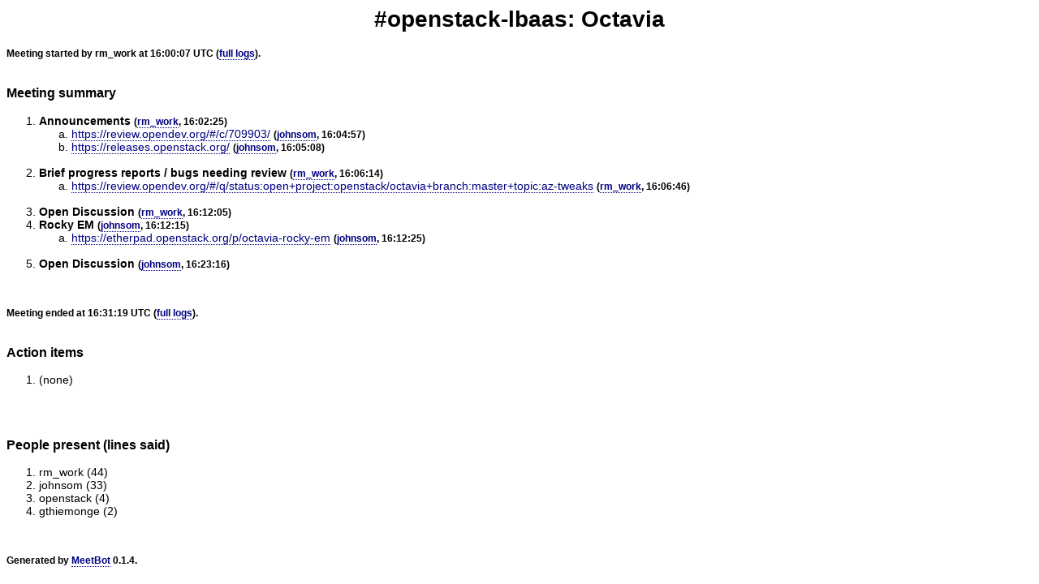

--- FILE ---
content_type: text/html
request_url: https://meetings.opendev.org/meetings/octavia/2020/octavia.2020-02-26-16.00.html
body_size: 1219
content:
<!DOCTYPE HTML PUBLIC "-//W3C//DTD HTML 4.01 Transitional//EN">
<html>
<head>
<meta http-equiv="Content-type" content="text/html;charset=UTF-8">
<title>#openstack-lbaas: Octavia</title>
<style type="text/css">
/* This is for the .html in the HTML2 writer */
body {
    font-family: Helvetica, sans-serif;
    font-size:14px;
}
h1 {
    text-align: center;
}
a {
    color:navy;
    text-decoration: none;
    border-bottom:1px dotted navy;
}
a:hover {
    text-decoration:none;
    border-bottom: 0;
    color:#0000B9;
}
hr {
    border: 1px solid #ccc;
}
/* The (nick, time) item pairs, and other body text things. */
.details {
    font-size: 12px;
    font-weight:bold;
}
/* The 'AGREED:', 'IDEA', etc, prefix to lines. */
.itemtype {
    font-style: normal;    /* un-italics it */
    font-weight: bold;
}
/* Example: change single item types.  Capitalized command name.
/* .TOPIC  {  color:navy;  } */
/* .AGREED {  color:lime;  } */

</style>
</head>

<body>
<h1>#openstack-lbaas: Octavia</h1>
<span class="details">
Meeting started by rm_work at 16:00:07 UTC
(<a href="octavia.2020-02-26-16.00.log.html">full logs</a>).</span>

<br><br>



<h3>Meeting summary</h3>
<ol>
<li><b class="TOPIC">Announcements</b> <span class="details">(<a href='octavia.2020-02-26-16.00.log.html#l-15'>rm_work</a>, 16:02:25)</span>
<ol type="a">
  <li><a
    href="https://review.opendev.org/#/c/709903/">https://review.opendev.org/#/c/709903/</a>
    <span class="details">(<a
    href='octavia.2020-02-26-16.00.log.html#l-21'>johnsom</a>,
    16:04:57)</span></li>
  <li><a
    href="https://releases.openstack.org/">https://releases.openstack.org/</a>
    <span class="details">(<a
    href='octavia.2020-02-26-16.00.log.html#l-22'>johnsom</a>,
    16:05:08)</span></li>
</ol>
<br></li>
<li><b class="TOPIC">Brief progress reports / bugs needing review</b> <span class="details">(<a href='octavia.2020-02-26-16.00.log.html#l-26'>rm_work</a>, 16:06:14)</span>
<ol type="a">
  <li><a
    href="https://review.opendev.org/#/q/status:open+project:openstack/octavia+branch:master+topic:az-tweaks">https://review.opendev.org/#/q/status:open+project:openstack/octavia+branch:master+topic:az-tweaks</a>
    <span class="details">(<a
    href='octavia.2020-02-26-16.00.log.html#l-28'>rm_work</a>,
    16:06:46)</span></li>
</ol>
<br></li>
<li><b class="TOPIC">Open Discussion</b> <span class="details">(<a href='octavia.2020-02-26-16.00.log.html#l-37'>rm_work</a>, 16:12:05)</span>
<br></li>
<li><b class="TOPIC">Rocky EM</b> <span class="details">(<a href='octavia.2020-02-26-16.00.log.html#l-38'>johnsom</a>, 16:12:15)</span>
<ol type="a">
  <li><a
    href="https://etherpad.openstack.org/p/octavia-rocky-em">https://etherpad.openstack.org/p/octavia-rocky-em</a>
    <span class="details">(<a
    href='octavia.2020-02-26-16.00.log.html#l-39'>johnsom</a>,
    16:12:25)</span></li>
</ol>
<br></li>
<li><b class="TOPIC">Open Discussion</b> <span class="details">(<a href='octavia.2020-02-26-16.00.log.html#l-72'>johnsom</a>, 16:23:16)</span>
</li>
</ol>
<br><br>



<span class="details">
Meeting ended at 16:31:19 UTC
(<a href="octavia.2020-02-26-16.00.log.html">full logs</a>).</span>

<br><br>



<h3>Action items</h3>
<ol>
  <li>(none)</li>
</ol>
<br><br>



<h3>People present (lines said)</h3>
<ol>
  <li>rm_work (44)</li>
  <li>johnsom (33)</li>
  <li>openstack (4)</li>
  <li>gthiemonge (2)</li>
</ol>
<br><br>



<span class="details">Generated by <a href="http://wiki.debian.org/MeetBot">MeetBot</a> 0.1.4.</span>
</body></html>
